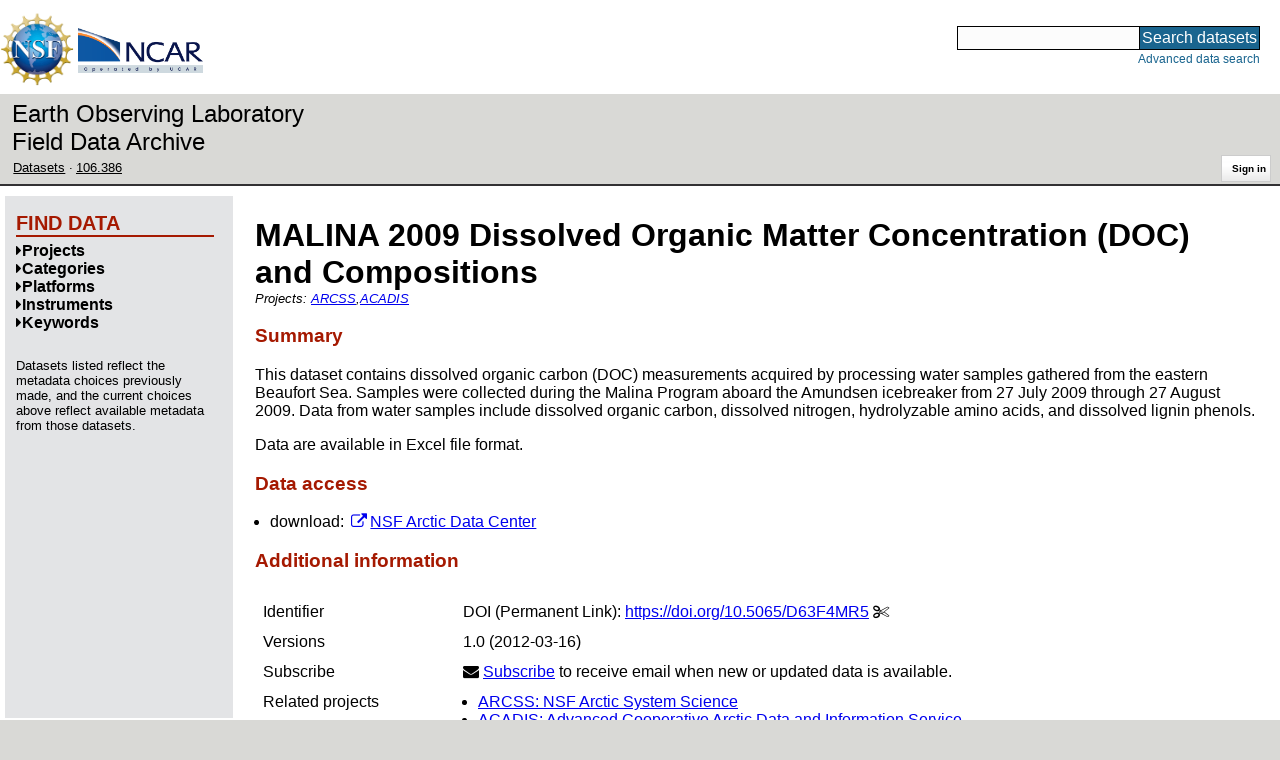

--- FILE ---
content_type: text/html;charset=utf-8
request_url: https://data.eol.ucar.edu/dataset/106.386
body_size: 29692
content:
<!DOCTYPE HTML PUBLIC "-//W3C//DTD HTML 4.01 Transitional//EN" "http://www.w3.org/TR/html4/loose.dtd">
<html>
<head>
        <meta http-equiv="Content-Type" content="text/html; charset=utf-8">
        <meta http-equiv="Content-Style-Type" content="text/css">
        <link href="/static/b2odXeM844X3il6a1cBt1NkPEgt5bNdUKrM37ElO5Pn.ico" rel="shortcut icon" />
        <link rel="home" href="https://data.eol.ucar.edu/home/index" title="NSF NCAR EOL data archive home page" />
        <link rel="search" href="https://data.eol.ucar.edu/dataset/search" title="Search for data in the NSF NCAR EOL archive" />

        

        
        

        <script src="/static/t5OGphSUjwdNOoxNKgdRTTh1RBtmzhMXxHDYYeR4lYj.js" type="text/javascript" ></script>
<link href="/static/jh6NYHH9IUNRYIWVy8n35sWRIbNs8lAGRTdTUkyRTMZ.css" type="text/css" rel="stylesheet" media="screen, projection" />
<script src="/static/12s404mdgRacL7Nog2gnda7R2MI6KrsH0IOdKAga8d8.js" type="text/javascript" ></script>
<script src="/static/hO3jSNypYHHBvzQ35mBZypIlT7Zs676HCknZkGUzpZy.js" type="text/javascript" ></script>
<script src="/static/knIMkCHK6iDMMon5seqc38Ft907XQG1qegUFsrfe1Dw.js" type="text/javascript" ></script>
<script src="/static/tf23j2EPxl5tV3OUfJmNpI3awh4crdGarbgtap1JbYT.js" type="text/javascript" ></script>
<script src="/static/umdOcrisXiLpUULFstdfGTCV3FMmPnlidVrt1n1IXWI.js" type="text/javascript" ></script>
<script src="/static/WVIfYwFFw9Aod8hQ0aU1gbaDtFGx2TNocCmJNCbirQD.js" type="text/javascript" ></script>
<script src="/static/MJWq4GennosdDFxTfDYuaOmygCu6xkyZR3Wkrh5aOUk.js" type="text/javascript" ></script>
<link href="/static/lBtIQrKnaH5GVWykMbLs4KLpC9Ht2Nbl6WrurplRdj1.css" type="text/css" rel="stylesheet" media="screen, projection" />
<link href="/static/Bp0xEpwpMz3gTcZ17X7uroRGkEtdgvbtSQW0zXuGLwc.css" type="text/css" rel="stylesheet" media="screen, projection" />

<link href="/static/AeCalxMCGpEpWFZLgxjqKwVMPG78OstR8YQRpQ6Qs2Y.css" type="text/css" rel="stylesheet" media="screen, projection" />


<script src="/static/4dy7j43jDVnRSuP1i8jQkFVUBLTuhLDeYwE1qaoHHsu.js" type="text/javascript" ></script>
<script type="text/javascript">
    var validsBaseUrl = '/dataset/listKeywords';
    var exploreBaseUrl = '/dataset/list?id=106.386';

  $(document).ready(function() {
    /* moved to prefetch in controller; test remains awaiting full testing */
    if ( true &&
         ('' != '')
       ) getToggleKeywords('',validsBaseUrl);

    setupNavmenuEtc(exploreBaseUrl);
    $('.explore-valid').click({baseUrl: validsBaseUrl}, getKeywordsForClick);
  });
</script>

        <script type="text/javascript">
            $(document).ready(function() {
              $('input#searchInput').autocomplete({
                minLength: 3,
                position: { my: "right top", at: "right bottom" },
                source: "/dataset/asearch",
                select: function(event, ui) {
                    $("#searchInput").val(ui.item.value);
                    $("#searchForm").submit();
                    },
                open: function(event, ui) { $(".ui-autocomplete").css("z-index", 999); },
                });
            });
        </script>

        
        
        
        
        
        

        
        <title>NSF NCAR EOL data archive -- MALINA 2009 Dissolved Organic Matter Concentration (DOC) and Compositions</title>

        
        <meta http-equiv="Content-Type" content="text/html; charset=UTF-8"/>
        <meta name="layout" content="main"/>
        <link rel="alternate" type="application/vnd.datacite.datacite+xml" href="https://data.eol.ucar.edu/dataset/106.386?format=datacite" />
        <link rel="alternate" type="text/plain" href="https://data.eol.ucar.edu/dataset/106.386?format=text" />
        
        
    
</head>
<body>
<a class="hiddenStructure" accesskey="1" href="#data_content">Skip to data content</a>
<a class="hiddenStructure" accesskey="2" href="#data_search">Skip to data search</a>
<div class="visualClear"></div>
<div id="eolheader">

    <div id="logo-floater">
        <a href="https://nsf.gov/"><img id="nsf-logo" class="logo-header"
         src="/static/q52lPtYCHYsr4lSgqBuZgdi1MxPuWYJ186Aoz7FPOMD.gif"
         alt="NSF" /></a>
        <a href="https://ncar.ucar.edu/"><img id="ncar-logo" class="logo-header"
         src="/static/SM0rSba7Wy3bKESHJN1JjxyeAacJ7czxZYOQlD3kQzM.png"
         alt="NCAR" /></a>
    </div>

    <div class="region-header">
     <div id="searchbox"><a class="hiddenStructure" name="data_search"></a><FORM id="searchForm" class="close" ACTION="/dataset/search" METHOD="POST"><input type="text" name="searchKey" size="18" maxlength="80" id="searchInput" class="inputLabelActive" title="Search for data: keywords or archive ID (wildcards ?*)"><input type="submit" value="Search datasets" class="searchButton"><input type="hidden" name="searchType" value="ALL"></FORM><a id="data_search_advanced" rel="nofollow" href="/dataset/search/advanced">Advanced&nbsp;data&nbsp;search</a></div>
    </div>
</div>

<div id="subheaderwrap">

<div id="eol_data_name"><a href="https://data.eol.ucar.edu/"
 title="NSF NCAR EOL data" rel="home" id="eol_data_link"
 >Earth Observing Laboratory<br>Field Data Archive</a></div>

<div id="breadcrumbwrap"><div id="breadcrumbs_scroll">
<ul class="breadcrumbs-list immediate listSize3">
  <li class="breadcrumb"><a href="/dataset/list?session=true">Datasets</a></li>
<li class="breadcrumb"><a href="/dataset/106.386">106.386</a></li>

</ul>

</div></div>

<div id="toolswrap"><div id="tools">


<div class="buttons" id="signinwrap">
<span class="button"><a href="/login/auth" rel="nofollow">Sign&nbsp;in</a></span>
</div>


</div></div>

</div>
<div class="visualClear"></div>

<div id="viewportwrap">




<div id="navwrap" class="box-left"><div id="nav"><div class="nav">





<div id="controlMenu" class="navmenu box">
<div class="navmenu-pane">
  <div class="navmenu-controls"><ul class="navmenu-pane-list">
   
   </ul></div>
</div>
</div>

<div id="exploreMenu" class="navmenu box">
<div class="navmenu-title">
  <h2><span class="navmenu-title-name">Find data</span></h2>
</div>

<div id="exploreMenu-control" class="navmenu-pane">
  <div class="navmenu-controls"><ul class="navmenu-pane-list">
  
  </ul></div>
</div>


  <div id="exploreMenu-project" class="navmenu-pane">
    <div class="navmenu-pane-header explore-valid" data-relation="project">
        <h3><span class="navmenu-pane-name navmenu-toggler"
            ><i id="exploreMenuPaneIcon_project"
              class="navmenu-pane-icon fa fa-caret-right"
              ></i>Projects</span></h3>
    </div>
    
    <div id="project-navmenu-items"
         class="navmenu-items nav-slider navmenu-mixed-wrapper"
    >
      
    </div>

    <div class="slider-wrapper"><div id="slider-container-project" class="slider-container">
        <div class="fix_ie_slider"></div>
        <div id="slider-project"
         class="ui-slider-vertical "
         style=""
        >
        </div>
    </div></div>

  </div>

  <div id="exploreMenu-category" class="navmenu-pane">
    <div class="navmenu-pane-header explore-valid" data-relation="category">
        <h3><span class="navmenu-pane-name navmenu-toggler"
            ><i id="exploreMenuPaneIcon_category"
              class="navmenu-pane-icon fa fa-caret-right"
              ></i>Categories</span></h3>
    </div>
    
    <div id="category-navmenu-items"
         class="navmenu-items nav-slider navmenu-mixed-wrapper"
    >
      
    </div>

    <div class="slider-wrapper"><div id="slider-container-category" class="slider-container">
        <div class="fix_ie_slider"></div>
        <div id="slider-category"
         class="ui-slider-vertical "
         style=""
        >
        </div>
    </div></div>

  </div>

  <div id="exploreMenu-platform" class="navmenu-pane">
    <div class="navmenu-pane-header explore-valid" data-relation="platform">
        <h3><span class="navmenu-pane-name navmenu-toggler"
            ><i id="exploreMenuPaneIcon_platform"
              class="navmenu-pane-icon fa fa-caret-right"
              ></i>Platforms</span></h3>
    </div>
    
    <div id="platform-navmenu-items"
         class="navmenu-items nav-slider navmenu-mixed-wrapper"
    >
      
    </div>

    <div class="slider-wrapper"><div id="slider-container-platform" class="slider-container">
        <div class="fix_ie_slider"></div>
        <div id="slider-platform"
         class="ui-slider-vertical "
         style=""
        >
        </div>
    </div></div>

  </div>

  <div id="exploreMenu-instrument" class="navmenu-pane">
    <div class="navmenu-pane-header explore-valid" data-relation="instrument">
        <h3><span class="navmenu-pane-name navmenu-toggler"
            ><i id="exploreMenuPaneIcon_instrument"
              class="navmenu-pane-icon fa fa-caret-right"
              ></i>Instruments</span></h3>
    </div>
    
    <div id="instrument-navmenu-items"
         class="navmenu-items nav-slider navmenu-mixed-wrapper"
    >
      
    </div>

    <div class="slider-wrapper"><div id="slider-container-instrument" class="slider-container">
        <div class="fix_ie_slider"></div>
        <div id="slider-instrument"
         class="ui-slider-vertical "
         style=""
        >
        </div>
    </div></div>

  </div>

  <div id="exploreMenu-gcmdScienceKeyword" class="navmenu-pane">
    <div class="navmenu-pane-header explore-valid" data-relation="gcmdScienceKeyword">
        <h3><span class="navmenu-pane-name navmenu-toggler"
            ><i id="exploreMenuPaneIcon_gcmdScienceKeyword"
              class="navmenu-pane-icon fa fa-caret-right"
              ></i>Keywords</span></h3>
    </div>
    
    <div id="gcmdScienceKeyword-navmenu-items"
         class="navmenu-items nav-slider navmenu-mixed-wrapper"
    >
      
    </div>

    <div class="slider-wrapper"><div id="slider-container-gcmdScienceKeyword" class="slider-container">
        <div class="fix_ie_slider"></div>
        <div id="slider-gcmdScienceKeyword"
         class="ui-slider-vertical "
         style=""
        >
        </div>
    </div></div>

  </div>


<div id="exploreMenu-etc" class="navmenu-pane">
  

  
    <p>
    Datasets listed reflect the metadata choices previously made,
    and the current choices above reflect available metadata from those datasets.
    </p>
  
</div>

</div>


        </div></div></div>


<div id="bodycontentwrap" class="withnav">
<div id="bodycontent">
<a class="hiddenStructure" name="data_content"></a>


    

<div id="siteMessage" style="display: none;">
    <div id="siteMessageTextWrapper" class="message ">
        <div id="siteMessageText" class="-message"
        ></div><div id="siteMessageIconWrapper"><img class="message-icon"
                src="/static/9HCNgfprjIusjE2vS6gxH7YAUCJAljbRwUXEWXrBnM5.png"
                border="0"
                onclick="$('#siteMessageText').slideToggle(); return false;"
              ><img class="message-icon"
                src="/static/vbs3RbiqULXpxoVyuHl7UUqktaRtuk4MuBzGWBvO2Lg.png"
                border="0"
                onclick="$('#siteMessage').slideUp(); return false;"
          ></div>
    </div>
</div>



    

<div id="flash" style="display: none;">
    <div id="flashMessageTextWrapper" class="message ">
        <div id="flashMessageText" class="-message"
        ></div><div id="flashMessageIconWrapper"><img class="message-icon" src="/static/9HCNgfprjIusjE2vS6gxH7YAUCJAljbRwUXEWXrBnM5.png" border="0" onclick="$('#flashMessageText').slideToggle(); return false;"><img class="message-icon" src="/static/vbs3RbiqULXpxoVyuHl7UUqktaRtuk4MuBzGWBvO2Lg.png" border="0" onclick="$('#flash').slideUp(); return false;"></div>
    </div>
</div>



<div id="mainBody">
<div class="body">
            <div class="dialog">
                <h1 class="visible-true dataset-projects-heading-title"
                ><span id="dataset_title" class="editable-sizedText"
                >MALINA 2009 Dissolved Organic Matter Concentration (DOC) and Compositions</span
                ></h1>

                <div class="dataset-projects-heading-listwrap immediate">
                    Projects:
                    <ul id="x_dataset_project_list" class="inline-comma immediate listSize2 inline-flow dataset-projects-heading-list">
                    <li><a href="/project/ARCSS">ARCSS</a></li
                    ><li><a href="/project/ACADIS">ACADIS</a></li
                    ></ul>
                </div>

              
                <h3>Summary</h3>
                <div id="dataset_summary" class="editable-textarea "><p>This dataset contains dissolved organic carbon (DOC) measurements acquired by processing water samples gathered from the eastern Beaufort Sea. Samples were collected during the Malina Program aboard the Amundsen icebreaker from 27 July 2009 through 27 August 2009. Data from water samples include dissolved organic carbon, dissolved nitrogen, hydrolyzable amino acids, and dissolved lignin phenols.</p> 
<p>Data are available in Excel file format.</p></div>
              

              

<h3>Data access</h3>

<ul>

 
  
  
 




  

  

  
    <li><span class="visibleObject-true">download: <a href="https://doi.org/10.5065/D63F4MR5" target="_blank"><i class="fa fa-external-link link-fa"></i>NSF Arctic Data Center</a></span></li>
  

  



 
  
 

</ul>



                <h3>Additional information</h3>
                <table><tbody>
                  
  <tr class="prop">
     <td valign="top" class="name">Identifier</td>
     <td valign="top" class="value"><ul class="immediate listSize1">
      <li><div><span class="doi-test-false">DOI</span>:
  <a rel="nofollow"
  href="https://doi.org/10.5065/D63F4MR5"
  >https://doi.org/10.5065/D63F4MR5</a>
  
<span class="copy-control" copybox="handle_1536"><i class="fa fa-cut zinc-icon-cut" aria-hidden="true"></i></span>

  
  </div>
  
<div id="copy_box_handle_1536" style="display: none;" class="copy-box">
<i class="fa fa-times-circle zinc-icon-cancel copy-box-close-control" aria-hidden="true" close-target="copy_box_handle_1536"></i>
<input id="copy_handle_1536" class="copy-input " type="text" readonly="readonly" value="https://doi.org/10.5065/D63F4MR5" size="33">
</div>

</li>

     </ul></td>
  </tr>



                      

                  
    <tr class="prop">
        <td valign="top" class="name">Versions</td>
        <td valign="top" style="text-align: left;" class="value">
            <ul class="immediate listSize1">
                <li><span
class="currentVersion-false"
>1.0</span>
(2012-03-16)</li>

            </ul>
            
        </td>
    </tr>



                  <tr class="prop">
    <td valign="top" class="name">Subscribe</td>
    <td valign="top" style="text-align: left;" class="value">
        <i class="fa fa-envelope"></i>
        <a href="/dataset/subscribe/9427" rel="alternate nofollow">Subscribe</a>
        to receive email when new or updated data is available.
    </td>
</tr>


                  
                   <tr class="prop">
                    <td valign="top" class="name">Related projects</td>
                    <td valign="top" class="value">
                     <ul class="immediate listSize2">
                      
                       <li><a href="/project/ARCSS">ARCSS: NSF Arctic System Science</a></li>
                      
                       <li><a href="/project/ACADIS">ACADIS: Advanced Cooperative Arctic Data and Information Service</a></li>
                      
                     </ul>
                    </td>
                   </tr>
                  

                      
                        <tr class="prop">
                            <td valign="top" class="name">Spatial Type</td>
                            <td valign="top" class="value">point</td>
                        </tr>
                      

                      

                      

                      

                        

                        <tr class="prop">
                            <td valign="top" class="name">Language</td>
                            <td valign="top" class="value">English</td>
                        </tr>


                        <tr class="prop">
                            <td valign="top" class="name">Grant Code</td>
                            <td valign="top" class="value">0713915</td>
                        </tr>

                      


                        
                        <tr class="prop">
                            <td valign="top" class="name">ISO Topic Categories</td>
                            <td valign="top" style="text-align: left;" class="value">
                               <ul class="inlineflow inline-comma">
                                 <li>climatologyMeteorologyAtmosphere</li>
                                 
                               </ul>
                            </td>
                        </tr>
                        

                        
                        <tr class="prop">
                            <td valign="top" class="name">Categories</td>
                            <td valign="top" style="text-align: left;" class="value">
                               <ul class="inlineflow inline-comma">
                                   <li class="" style=""><a href="/dataset/list?category=21" rel="nofollow" title="">Arctic</a></li>
<li class="" style=""><a href="/dataset/list?category=354" rel="nofollow" title="">CTD ocean cast</a></li>
<li class="" style=""><a href="/dataset/list?category=4" rel="nofollow" title="">Chemistry</a></li>
<li class="" style=""><a href="/dataset/list?category=13" rel="nofollow" title="">Oceanography</a></li>
<li class="" style=""><a href="/dataset/list?category=374" rel="nofollow" title="">Ship Based</a></li>
<li class="" style=""><a href="/dataset/list?category=392" rel="nofollow" title="">Water Chemistry</a></li>
<li class="" style=""><a href="/dataset/list?category=344" rel="nofollow" title="">Water Sampling</a></li>

                               </ul>
                            </td>
                        </tr>
                        

                        
                        <tr class="prop">
                            <td valign="top" class="name">Platforms</td>
                            <td valign="top" style="text-align: left;" class="value">
                              <ul class="inlineflow inline-comma">
                                   <li class="" style=""><a href="/dataset/list?platform=1715" rel="nofollow" title="">CCGS Amundsen</a></li>
<li class="" style=""><a href="/dataset/list?platform=235" rel="nofollow" title="">Ships</a></li>

                               </ul>
                            </td>
                        </tr>
                        

                        
                        <tr class="prop">
                            <td valign="top" class="name">Instruments</td>
                            <td valign="top" style="text-align: left;" class="value">
                              <ul class="inlineflow inline-comma">
                                   <li class="" style=""><a href="/dataset/list?instrument=266" rel="nofollow" title="">Conductivity, Temperature, Depth - CTD</a></li>
<li class="" style=""><a href="/dataset/list?instrument=263" rel="nofollow" title="">Niskin bottles</a></li>

                              </ul>
                            </td>
                        </tr>
                        

                        

                        

                        


    
                        <tr class="prop">
                            <td valign="top" class="name">GCMD Science Keywords</td>
                            <td valign="top" style="text-align: left;" class="value">
                                <ul class="immediate listSize7" id="gcmd_keywords">
                                  









  
  <li class="gcmdScienceKeywords-li" style="display: list-item;"><a href="/dataset/list?gcmdScienceKeyword=2065" rel="nofollow" title="EARTH SCIENCE &gt; OCEANS &gt; OCEAN CHEMISTRY &gt; CARBON">CARBON</a></li>


  
  <li class="gcmdScienceKeywords-li" style="display: list-item;"><a href="/dataset/list?gcmdScienceKeyword=2070" rel="nofollow" title="EARTH SCIENCE &gt; OCEANS &gt; OCEAN CHEMISTRY &gt; DISSOLVED SOLIDS">DISSOLVED SOLIDS</a></li>


  
  <li class="gcmdScienceKeywords-li" style="display: list-item;"><a href="/dataset/list?gcmdScienceKeyword=2078" rel="nofollow" title="EARTH SCIENCE &gt; OCEANS &gt; OCEAN CHEMISTRY &gt; NITROGEN">NITROGEN</a></li>


  
  <li class="gcmdScienceKeywords-li" style="display: list-item;"><a href="/dataset/list?gcmdScienceKeyword=2083" rel="nofollow" title="EARTH SCIENCE &gt; OCEANS &gt; OCEAN CHEMISTRY &gt; ORGANIC CARBON">ORGANIC CARBON</a></li>


  
  <li class="gcmdScienceKeywords-li" style="display: list-item;"><a href="/dataset/list?gcmdScienceKeyword=2084" rel="nofollow" title="EARTH SCIENCE &gt; OCEANS &gt; OCEAN CHEMISTRY &gt; ORGANIC MATTER">ORGANIC MATTER</a></li>


  
  <li class="gcmdScienceKeywords-li" style="display: list-item;"><a href="/dataset/list?gcmdScienceKeyword=2189" rel="nofollow" title="EARTH SCIENCE &gt; OCEANS &gt; SALINITY/DENSITY &gt; SALINITY">SALINITY</a></li>


  
  <li class="gcmdScienceKeywords-li" style="display: list-item;"><a href="/dataset/list?gcmdScienceKeyword=2152" rel="nofollow" title="EARTH SCIENCE &gt; OCEANS &gt; OCEAN TEMPERATURE &gt; WATER TEMPERATURE">WATER TEMPERATURE</a></li>





                                </ul>
    <span class="list-link-toggler" id="gcmd_toggler" data-target-list="gcmd_keywords"><i class="fa fa-exchange" aria-hidden="true"></i>
      <span id="gcmd_toggler_text" data-toggle-text="Shrink keywords">Expand keywords</span>
    </span>
                            </td>
                        </tr>



                        <tr class="prop">
                            <td valign="top" class="name">Documentation</td>
                            <td valign="top" style="text-align: left;" class="value">
                                <ul class="immediate listSize1">
                                
                                    <li><span class="visibleObject-true"><a href="https://data.eol.ucar.edu/file/download/424D312309D9/MALINA_Readme_file.pdf" rel="nofollow">MALINA_Readme_file.pdf</a>
                                    [7 KiB]</span></li>
                                
                                </ul>
                            </td>
                        </tr>





 <tr class="prop">
    <td valign="top" class="name">Related links</td>
    <td valign="top" style="text-align: left;" class="value">
        <ul class="immediate listSize4">

        

        

        
          
            <li><span class="visibleObject-true">info: <a href="https://data.eol.ucar.edu/arctic_projects/arcss/Data_Policy.html" target="_blank"><i class="fa fa-external-link link-fa"></i>ARCSS Data Policy</a></span></li>
          
        
          
            <li><span class="visibleObject-true">homepage: <a href="https://www.eol.ucar.edu/field_projects/arcss" target="_blank"><i class="fa fa-external-link link-fa"></i>ARCSS EOL Webpage</a></span></li>
          
        
          
            <li><span class="visibleObject-true">homepage: <a href="http://www.obs-vlfr.fr/Malina/" target="_blank"><i class="fa fa-external-link link-fa"></i>MALINA Program</a></span></li>
          
        
          
            <li><span class="visibleObject-true">download: <a href="https://doi.org/10.5065/D63F4MR5" target="_blank"><i class="fa fa-external-link link-fa"></i>NSF Arctic Data Center</a></span></li>
          
        

        </ul>
    </td>
</tr>



                </tbody></table>


                <h3>Temporal coverage</h3>
                <table><tbody>

                        <tr class="prop">
                            <td valign="top" class="name">Begin datetime</td>
                            <td valign="top" class="value"><span id="dataset_beginDate" class="editable-datetime">2009-07-27 00:00:00 </span></td>
                        </tr>

                        <tr class="prop">
                            <td valign="top" class="name">End datetime</td>
                            <td valign="top" class="value"><span id="dataset_endDate" class="editable-datetime">2009-08-27 23:59:00 </span></td>
                        </tr>

                </tbody></table>

                <h3>Spatial coverage</h3>

<img class="map" border="0" align="middle" alt="" src="https://data.eol.ucar.edu/cgi-bin/codiac/color_map?cmds=box+-140.80100+69.12500+-126.47800+72.05000+red" />
<br />
<span class="xsmall">Map data from <a href="http://doi.org/10.1594/PANGAEA.805734" target="_blank" rel="nofollow">IBCSO</a>, <a href="http://doi.org/10.1029/2012GL052219" target="_blank" rel="nofollow">IBCAO</a>, and <a href="http://doi.org/10.1126/science.277.5334.1956" target="_blank" rel="nofollow">Global Topography</a>.</span>

<p>
Maximum (North) Latitude:
<span id="dataset_maximumLatitude" class="editable-latitude">72.05</span>,
Minimum (South) Latitude:
<span id="dataset_minimumLatitude" class="editable-latitude">69.125</span>
<br />
Minimum (West) Longitude:
<span id="dataset_minimumLongitude" class="editable-longitude">-140.801</span>,
Maximum (East) Longitude:
<span id="dataset_maximumLongitude" class="editable-longitude">-126.478</span>
</p>


<h3 id="contactInfo"><a name="contactInfo" class="anchor">Primary point of contact information</a></h3>
<p>
<a href="/dataset/listByContact?contact=437" rel="nofollow" name="pocLink">Ronald Benner</a> <a href="mailto:benner%40mailbox.sc.edu">&lt;benner@mailbox.sc.edu&gt;</a>
</p>


<h3>Additional contact information</h3>
<ul class="immediate listSize2">
    









  
  <li class="contacts-li" style="display: list-item;">author: <a href="/dataset/listByContact?contact=437" rel="nofollow">Ronald Benner</a> <a href="mailto:benner%40mailbox.sc.edu">&lt;benner@mailbox.sc.edu&gt;</a></li>


  
  <li class="contacts-li" style="display: list-item;">principalInvestigator: <a href="/dataset/listByContact?contact=437" rel="nofollow">Ronald Benner</a> <a href="mailto:benner%40mailbox.sc.edu">&lt;benner@mailbox.sc.edu&gt;</a></li>





</ul>



                <h3>Citation</h3>
<blockquote class="citation"><p id="example_citation" class="citation">
Benner, R. 2012. MALINA 2009 Dissolved Organic Matter Concentration (DOC) and Compositions. Version 1.0. null. <a href="https://doi.org/10.5065/D63F4MR5" rel="nofollow">https://doi.org/10.5065/D63F4MR5</a>. Accessed 22 Jan 2026.
</p></blockquote>
<p class="aside">Today's date is shown: please replace with the date of your most recent access.</p>


                
<div id="more_citations_wrap">
    <h4 id="more_citations" class="expanding-section-control"
     ><i id="more_citations_icon" class="fa fa-caret-right"></i
     >Additional citation styles</h4>
    <div id="more_citations_body" class="expanding-section-body"
        >
<p class="aside">The citation text below is from the
<a href="https://data.crosscite.org/" target="_blank" rel="nofollow">DataCite Content Resolver</a>
service and may take a few seconds to load.
The styles and locales are obtained from
<a href="https://citation.crosscite.org/?doi=10.5065/D63F4MR5" target="_blank" rel="nofollow">CrossCite</a>,
which also provides a citation formatter.
See 
<a href="http://www.refindit.org/?search=simple&db=datacite&text=10.5065/D63F4MR5" target="_blank" rel="nofollow">ReFindit</a>
for another alternative.
Formatting is not perfect: please verify and edit before use.
Today's date is shown: please replace with the date of your most recent access.
</p>
<div id="more_citations_controls">
  Style:
  <i class="fa fa-spinner fa-spin" id="more_citations_styles_spinner"></i>
  <select id="more_citations_styles" class="citation-styles-select" name="styles" group="more_citations" style="display: none;"></select>
  Locale:
  <i class="fa fa-spinner fa-spin" id="more_citations_locales_spinner"></i>
  <select id="more_citations_locales" class="citation-locales-select" name="locales" group="more_citations" style="display: none;"></select>
  <input type="hidden" id="more_citations_dataset" value="9427" />
  <input type="hidden" id="more_citations_doi" value="1536" />
  <input type="submit" id="more_citations_button" class="button" group="more_citations" value="Get citation" />
</div>
<blockquote id="more_citations_block" class="citation" style="display: block;"><i class="fa fa-spinner fa-spin" id="more_citations_citation_spinner"></i><p id="more_citations_citation" class="citation" style="display: none;"></p></blockquote>
</div>
</div>






            </div>
        </div>


        

        

                  

    

</div>
<div class="visualClear"></div>
</div><!-- bodycontent -->
</div><!-- bodycontentwrap -->

</div><!-- viewportwrap -->

<div id="eolfooter">
<div class="visualClear"></div>
<p class="footer">
<span>© 2026 UCAR&nbsp;|</span>

<a href="https://www.eol.ucar.edu/">EOL</a>&nbsp;|
<a href="https://data.eol.ucar.edu/etc/privacy/">Privacy</a>&nbsp;|
<a href="mailto:datahelp@eol.ucar.edu">Email: datahelp@eol.ucar.edu</a>
</p>
</div>

<div id="nsfdisclaimer" class="flex-center">
<div class="nsf-icon-round"><a href="https://www.nsf.gov/" target="_blank"><img id="nsf_logo_footer" src="/static/q52lPtYCHYsr4lSgqBuZgdi1MxPuWYJ186Aoz7FPOMD.gif" alt="NSF"
 /></a></div>
<div class="flex-md-grow-1"><p>
This material is based upon work supported by the NSF National Center for Atmospheric Research, a major facility sponsored by the U.S. National Science Foundation and managed by the University Corporation for Atmospheric Research. Any opinions, findings and conclusions or recommendations expressed in this material do not necessarily reflect the views of the <a href="https://nsf.gov/" target="_blank">U.S. National Science Foundation</a>.
</p></div>
</div>

</body>
</html>
